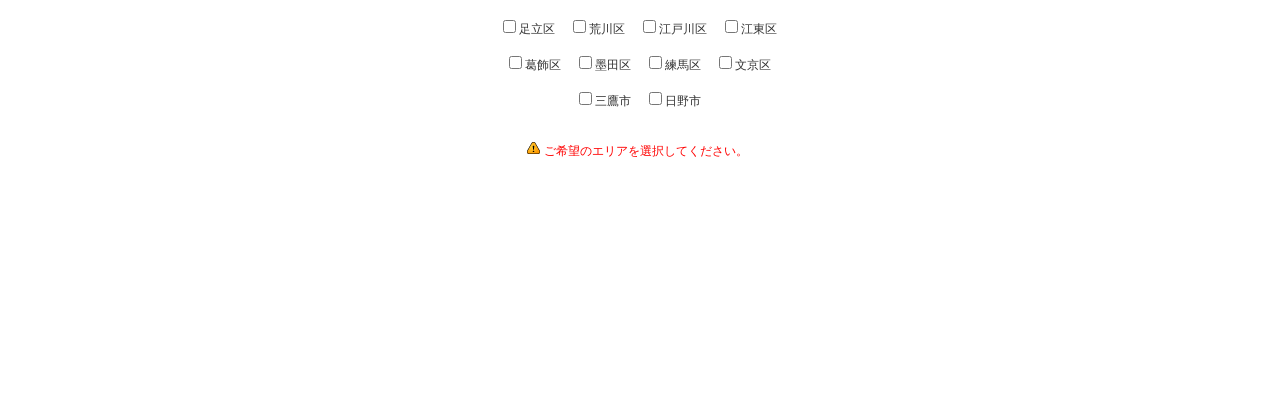

--- FILE ---
content_type: text/html
request_url: http://bikepark44.net/search/form/tokyo.html
body_size: 2039
content:
<!DOCTYPE HTML PUBLIC "-//W3C//DTD HTML 4.01 Transitional//EN" "http://www.w3.org/TR/html4/loose.dtd">
<html lang="ja">
<head>
<meta http-equiv="Content-Type" content="text/html; charset=utf-8">
<meta http-equiv="Content-Style-Type" content="text/css">
<meta http-equiv="Content-Script-Type" content="text/javascript">
<meta name="robots" content="noindex,nofollow">
<link rel="stylesheet" href="/common/css/globalreset.css" type="text/css">
<link rel="stylesheet" href="/common/css/common.css" type="text/css">
<link rel="stylesheet" href="/search/css/search.css" type="text/css">
<script type="text/javascript" src="/common/js/jquery-1.6.4.min.js"></script>
<script type="text/javascript" src="/search/js/form-submit.js"></script>
</head>
<body>

<form name="areasearch_form" action="/cgi-bin/searchResult.cgi" method="get">
<div id="checkbox">
<input type="checkbox" name="area" value="足立区" onClick="boxCheck()"> 足立区
<input type="checkbox" name="area" value="荒川区" onClick="boxCheck()"> 荒川区
<input type="checkbox" name="area" value="江戸川区" onClick="boxCheck()"> 江戸川区
<input type="checkbox" name="area" value="江東区" onClick="boxCheck()"> 江東区
<br><br>
<input type="checkbox" name="area" value="葛飾区" onClick="boxCheck()"> 葛飾区
<input type="checkbox" name="area" value="墨田区" onClick="boxCheck()"> 墨田区
<input type="checkbox" name="area" value="練馬区" onClick="boxCheck()"> 練馬区
<input type="checkbox" name="area" value="文京区" onClick="boxCheck()"> 文京区
<br><br>
<input type="checkbox" name="area" value="三鷹市" onClick="boxCheck()"> 三鷹市
<input type="checkbox" name="area" value="日野市" onClick="boxCheck()" id="last"> 日野市
</div>
</form>

<div id="serch_err"><p>ご希望のエリアを選択してください。</p></div>

<div id="seachbtn">
<a href="javascript:;" onclick="setSubmit('areasearch_form')" rel="close"><img src="/search/images/search_btn01.gif" width="236" height="56" class="rollover"></a>
</div>

</body>
</html>

--- FILE ---
content_type: text/css
request_url: http://bikepark44.net/common/css/common.css
body_size: 6205
content:
@charset "utf-8";
/* CSS Document */

/* リセット */
body{
	margin:0;
	font-size:75%;
	font-family:"ＭＳ Ｐゴシック", "MS PGothic", sans-serif;
	color:#333;
	line-height:1.5em;
}

a{
	color:#ff6600;
	text-decoration:none;
}
a:hover{
	text-decoration:underline;
}

/*-------------------------------------------------
ヘッダー
-------------------------------------------------*/
div#header{
	height:100px;
	width:100%;
	background:url("/common/images/header_bg.gif") repeat scroll 0 0 transparent;
}
div#headerwrap{
	width:950px;
	margin:0 auto;
}
div#headerwrap p{
	padding:4px 0 5px;
}

/*-------------------------------------------------
グローバルナビゲーション
-------------------------------------------------*/

div#global_navi{
	width:100%;
	height:44px;
	background:url("/common/images/gnavi_bg.gif") repeat scroll 0 0 transparent;
}

div#global_navi ul{
	width:950px;
	height:44px;
	margin:0 auto;
}

div#global_navi ul li{
	margin:0px;
	height:44px;
	float:left;
	display:inline;
}
/*-------------------------------------------------
コンテンツ
-------------------------------------------------*/
div#contentswrap-outside{
	width:100%;
	margin:0;
	background-color: #ffffff;
	background-image: url("/common/images/contents_bg.gif");
	background-position: center center;
	background-repeat: no-repeat;
	background-attachment: fixed;
}
div#contentwrap{
	width:920px;
	margin:0 auto;
	padding:15px 0 30px;
}
/*-------------------------------------------------
左カラム
-------------------------------------------------*/
div#contentwrap-left{
	width:635px;
	float:left;
	display:inline;
	padding:0;
	margin:0;
}
/*-------------------------------------------------
右カラム
-------------------------------------------------*/
div#contentwrap-right{
	width:270px;
	float:left;
	display:inline;
	margin-left:15px;
}
/*---clearfix---*/
div#contentwrap{
	clear:both;
	width:920px;
	overflow:hidden;
	padding-bottom:150px;
}
div#contentwrap:after {
    content: "";
    display: block;
    clear: both;
    height: 1px;
    overflow: hidden;
}
/*\*/
* html div#contentwrap {
    height: 1em;
    overflow: visible;
}
/**/

div#contentwrap-right p.rightbanner{
	margin:18px 0 0;
}
div#contentwrap-right p.rightbanner_sammary{
	margin-top:12px;
}
div#contentwrap-right h2.tit{
	margin-top:12px;
}
/*-------------------------------------------------
お問い合わせエリア
-------------------------------------------------*/
div#inquiry-area{
	width:270px;
	height:253px;
	background:url("/common/images/inquiry_area_bg.jpg") no-repeat scroll 0 0 transparent;
	text-align:center;
	padding-top:16px;
}
div#inquiry-area p.tit01{
	margin-bottom:15px;
}
div#inquiry-area p.tit02{
	margin:18px 0 8px;
}
div#inquiry-area p.time{
	text-align:left;
	width:236px;
	margin-left:22px;
	color:#424242;
	margin-top:10px;
}
div#inquiry-area p.time span.bold{
	font-weight:bold;
}
/*-------------------------------------------------
フッター
-------------------------------------------------*/
div#footer{
	clear:both;
	background:url("/common/images/footer_bg.gif") repeat scroll 0 0 transparent;
	height:150px;
	width:100%;
}
div#footerwrap{
	width:950px;
	margin:0 auto;
	color:#666;
}
div#footerwrap-left{
	padding:15px 0 0 10px;
	width:200px;
	float:left;
	display:inline;
}
div#footerwrap-left p.logo{
	padding-bottom:4px;
}
div#footerwrap-left p.group{
	margin-top:4px;
	font-size:88%;
	line-height:1em;
}
div#footerwrap-right{
	padding-top:15px;
	float:right;
	text-align:right;
	display:inline;
}
div#footerwrap-right ul{
	float:left;
	display:inline;
	border-left:#d0a500 1px dotted;
	text-align:left;
	padding-left:20px;
	margin-left:20px;
}
*html div#footerwrap-right ul{
	width:150px;
	padding-left:5px;
	margin-left:5px;
}
div#footerwrap-right ul li{
	margin:0px;
	height:15px;
	font-size:88%;
	padding-left:10px;
}
div#footerwrap-right ul li a{
	color:#666666;
}
div#footerwrap-right ul li.bold{
	font-weight:bold;
	background:url("/common/images/allow_footer.gif");
	background-position:left center;
	background-repeat:no-repeat;
	padding-left:10px;
}
div#footerwrap-right ul li.second{
	margin-top:12px;
}
div#footerwrap-right address{
	clear:both;
	font-size:88%;
}
/*-------------------------------------------------
見出し／共通
-------------------------------------------------*/
h1.tit,
h2.tit{
	height:17px;
	border-left:#ffcc02 6px solid;
	padding-left:12px;
	line-height:21px;
	padding-top:4px;
}
h1.tit{
	margin-bottom:20px;
}

/*-------------------------------------------------
コンテンツ／共通
-------------------------------------------------*/
ul.textlink-list li{
	background:url("/common/images/allow_footer.gif");
	background-position:left center;
	background-repeat:no-repeat;
	padding-left:15px;
	height:30px;
	line-height:30px;
}

/*-------------------------------------------------
第2階層 カテゴリービジュアル
-------------------------------------------------*/
div#cate-visual{
	width:100%;
	height:99px;
	background:url("/common/images/cate_imgarea_bg.gif") repeat-x scroll 0 0 transparent;
	z-index:0;
}
div#cate-visual p{
	width:950px;
	margin:0 auto;
}
/*-------------------------------------------------
第2階層 パンくず
-------------------------------------------------*/
p.bread-crumb{
	height:40px;
	font-size:88%;
}
/*-------------------------------------------------
第2階層 コンテンツ共通
-------------------------------------------------*/
h2.detail{
	margin:30px 0 10px;
}
.bold{
	font-weight:bold;
}
.small{
	font-size:88%;
}
/*-------------------------------------------------
第2階層 ページTOPへ
-------------------------------------------------*/
p#pagetop{
	width:635px;
	text-align:right;
	margin-top:40px;
}
p#pagetop a{
	background:url("/common/images/ico_pagetop.gif");
	background-position:left center;
	background-repeat:no-repeat;
	padding-left:15px;
	width:83px;
}

--- FILE ---
content_type: text/css
request_url: http://bikepark44.net/search/css/search.css
body_size: 2827
content:
@charset "utf-8";
/* CSS Document */

/*-------------------------------------------------
検索結果／テーブル
-------------------------------------------------*/

table#seach-result{
	border:#cccccc 1px solid;
	margin-top:20px;
}

table#seach-result th{
	padding:10px;
	font-weight:bold;
	background-color:#faf5e7;
	border:#cccccc 1px solid;
}

table#seach-result td{
	padding:10px;
	background-color:#fafafa;
	border:#cccccc 1px solid;
}

table#seach-result td .cost_note{
	display: none;
    margin-top: 1em;
}

/*-------------------------------------------------
詳細ページ／テーブル
-------------------------------------------------*/
div#detail-img{
	border-top:#ffcc02 1px solid;
	padding-top:10px;
}

/*---clearfix---*/
div#detail-img{
	clear:both;
	width:635px;
	overflow:hidden;
	padding-bottom:0px;
}
div#detail-img:after {
    content: "";
    display: block;
    clear: both;
    height: 1px;
    overflow: hidden;
}
/*\*/
* html div#detail-img {
    height: 1em;
    overflow: visible;
}
/**/

div#detail-img p#detail-img-L{
	float:left;
}
div#detail-img p#detail-img-R{
	float:left;
	margin-left:15px;
}
table#seach-detail{
	clear:both;
	border:#cccccc 1px solid;
	margin-top:20px;
}
table#seach-detail td{
	padding:10px;
	background-color:#fafafa;
	border:#cccccc 1px solid;
}
table#seach-detail td.tit{
	font-weight:bold;
	background-color:#faf5e7;
}
table#seach-detail td .cost_note{
	display: block;
    margin-top: 1em;
}
p.detail-inquiry-link{
	text-align:center;
	margin-top:20px;
}
div#gmap-area{
	margin:20px 0 20px;
}
/*-------------------------------------------------
検索／モーダルウィンドウ
-------------------------------------------------*/
div#seachbtn,
div#checkbox{
	text-align:center;
	margin-top:20px;
	/*font-size:0.8em;*/
}
div#checkbox{
	padding-right:15px;
}
div#checkbox input{
	margin-left:15px;
}
div#checkbox img.checkbox{
	margin-left:15px;
}
div#checkbox span.dummy{
	color:#999;
}
/*
div#seachbtn input#btn_send{
	display:block;
	width:236px;
	height:56px;
	padding:0;
	border:0;
	background:url(/search/images/search_btn.gif) no-repeat left top;
	text-indent:-9898px;
	font-size: 0px;
	line-height: 0px;
	cursor:pointer;
	margin:0 auto;
}
div#seachbtn input#btn_send:hover,
div#seachbtn input#btn_send:focus {
	background-position:left -56px;
}
*/
div#serch_err {
    background-image: url("../images/mfp_error.gif");
    background-position: 0 1px;
    background-repeat: no-repeat;
    color: #FF0000;
    display: block;
    font-size: 12px;
    line-height: normal;
    margin: 30px auto 0;
    padding: 3px 0 3px 17px;
    text-align: left;
	width:210px;
}
div#seachbtn{
	display:none;
}

div#phonebox{
	width:500px;
	border:#ffcc00 1px solid;
	padding:12px;
	margin:15px auto;
	font-size:80% !important;
}
div#phonebox p{
	margin-bottom:10px;
}

--- FILE ---
content_type: application/javascript
request_url: http://bikepark44.net/search/js/form-submit.js
body_size: 1140
content:
// チェック用
function boxCheck(){
	
	//チェックボックスの数
    var d = document.areasearch_form.elements;
	
	//チェックされた項目を記録する変数
	var str = "";
	
	//チェックボックスを確認
	for( i=0; i< d.length ; i++ ){
		//チェックされているか確認する
		if( document.areasearch_form.elements[i].checked ){
			//変数strが空でない時、区切りのコンマを入れる
			if( str != "" ) str=str+",";
			
			//チェックボックスのvalue値を変数strに入れる
			str=str+document.areasearch_form.elements[i].value;
		}
	}
	
	//strが空の時、警告を出す
	if( str=="" ){
		//alert( "どれか選択してください。" );
		$("#seachbtn").css("display", "none");
		$("#serch_err").css("display", "block");
	//strが空の時、警告を消してボタンを出す
	}else{
		//alert( str + "が選択されました。" );
		$("#seachbtn").css("display", "block");
		$("#serch_err").css("display", "none");
					
		//document[f].submit();
	};
};

// サブミット用
function setSubmit(f){	
	document[f].submit();
};
